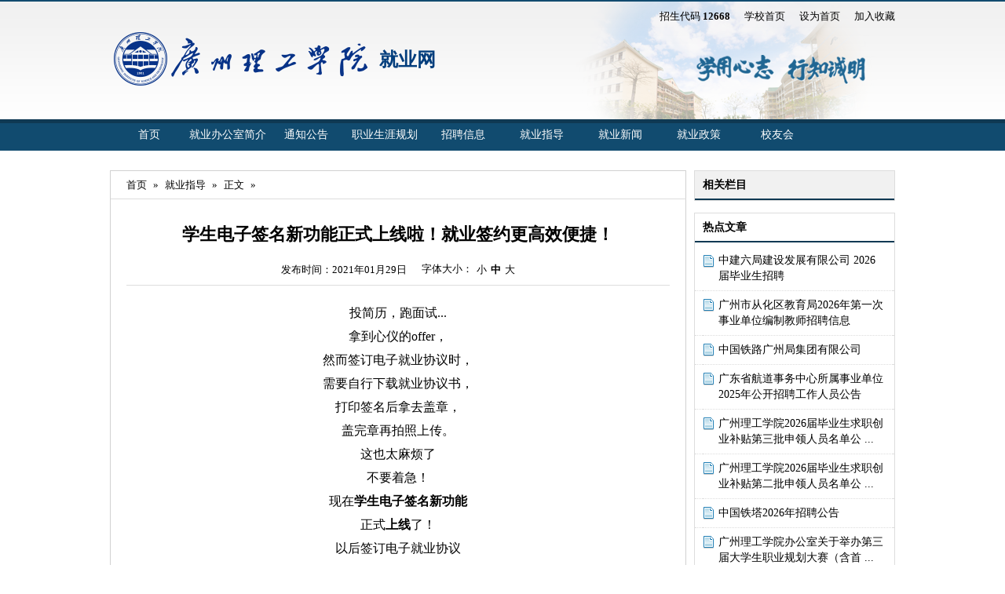

--- FILE ---
content_type: text/html
request_url: https://jyb.gzist.edu.cn/info/2023/2430.htm
body_size: 9065
content:
<!DOCTYPE html PUBLIC "-//W3C//DTD XHTML 1.0 Transitional//EN" "http://www.w3.org/TR/xhtml1/DTD/xhtml1-transitional.dtd">
<HTML><HEAD><TITLE>学生电子签名新功能正式上线啦！就业签约更高效便捷！-就业网</TITLE><META Name="keywords" Content="就业网,就业指导,学生,电子,签名,新功能,功能,正式,上线,就业,签约,更高,高效,便捷" />
<META Name="description" Content="投简历，跑面试...拿到心仪的offer，然而签订电子就业协议时，需要自行下载就业协议书，打印签名后拿去盖章，盖完章再拍照上传。这也太麻烦了不要着急！现在学生电子签名新功能正式上线了！以后签订电子就业协议使用电子签名可以省去下载打印手工签名以及扫描拍照等步骤喔     企业打印盖章一一扫描电子协议书图片发给学生上传！..." />





<META content="text/html; charset=UTF-8" http-equiv="Content-Type">
<meta name="renderer" content="webkit">
<META content="IE=9" http-equiv="X-UA-Compatible"><!-- 公用样式 --><LINK rel="stylesheet" type="text/css" href="../../css/base.css"><LINK rel="stylesheet" type="text/css" href="../../css/default.css"><!-- 风格样式 --><LINK rel="stylesheet" type="text/css" href="../../theme.css">
<style>
.logo {
    font-size: 35px;
    top: 5px;
    height: 85px;
    overflow: hidden;
    background: url(../../images/college_logo2.png) no-repeat 0 30px;
    padding-left: 308px;
    padding-top: 18px;
    position: absolute;
    width: 360px;
    font-weight: 600;
    color: #013d7c;}

.logo a, .logo a:hover {
    text-decoration: none;
    color: #013d7c;
    margin-top: 35px;
    margin-left: 35px;
    font-size: 24px;}


.logo span {
    font-size: 10px;
    margin-top: -3px;
    display: block;
    font-weight: normal;
    margin-left: 32px;}

</style>
<style>.v_news_content p span, strong {display: contents;}</style>
<script type="text/javascript" src="../../js/jquery.js"></script><script type="text/javascript" src="../../js/global.js" charset="UTF-8"></script>

<!--Announced by Visual SiteBuilder 9-->
<link rel="stylesheet" type="text/css" href="../../_sitegray/_sitegray_d.css" />
<script language="javascript" src="../../_sitegray/_sitegray.js"></script>
<!-- CustomerNO:77656262657232307c78475d52505742000100034055 -->
<link rel="stylesheet" type="text/css" href="../../page.vsb.css" />
<script type="text/javascript" src="/system/resource/js/vsbscreen.min.js" id="_vsbscreen" devices="pc|mobile|pad"></script>
<script type="text/javascript" src="/system/resource/js/counter.js"></script>
<script type="text/javascript">_jsq_(2023,'/page.jsp',2430,1257250864)</script>
</HEAD>
<BODY><!-- 全局头部 -->
<DIV id="ghead">
</DIV>
<DIV id="head" class="aw"><div class="right-logo">
<script language="javascript">
function dosuba53160a()
{
    try{
        var ua = navigator.userAgent.toLowerCase();
        if(ua.indexOf("msie 8")>-1)
        {
            window.external.AddToFavoritesBar(document.location.href,document.title,"");//IE8
        }else if(ua.toLowerCase().indexOf("rv:")>-1)
        {
            window.external.AddToFavoritesBar(document.location.href,document.title,"");//IE11+
        }else{
            if (document.all) 
            {
                window.external.addFavorite(document.location.href, document.title);
            }else if(window.sidebar)
            {
                window.sidebar.addPanel( document.title, document.location.href, "");//firefox
            }
            else
            {
                alert(hotKeysa53160a());
            }
        }

    }
    catch (e){alert("无法自动添加到收藏夹，请使用 Ctrl + d 手动添加");}
}
function hotKeysa53160a() 
{
    var ua = navigator.userAgent.toLowerCase(); 
    var str = "";    
    var isWebkit = (ua.indexOf('webkit') != - 1); 
    var isMac = (ua.indexOf('mac') != - 1);     
    if (ua.indexOf('konqueror') != - 1) 
    {  
        str = 'CTRL + B'; // Konqueror   
    } 
    else if (window.home || isWebkit || isMac) 
    {        
        str = (isMac ? 'Command/Cmd' : 'CTRL') + ' + D'; // Netscape, Safari, iCab, IE5/Mac   
    }
    return ((str) ? '无法自动添加到收藏夹，请使用' + str + '手动添加' : str);
}
function setHomepagea53160a()
{
    var url = document.location.href;
    if (document.all)
    {
        document.body.style.behavior='url(#default#homepage)';
        document.body.setHomePage(url);
    }
    else if (window.sidebar)
    {
        if(window.netscape)
        {
             try{
                  netscape.security.PrivilegeManager.enablePrivilege("UniversalXPConnect");
             }catch (e){
                   alert("该操作被浏览器拒绝，如果想启用该功能，请在地址栏内输入 about:config,然后将项 signed.applets.codebase_principal_support 值该为true");
             }
        }
    var prefs = Components.classes['@mozilla.org/preferences-service;1'].getService(Components. interfaces.nsIPrefBranch);
    prefs.setCharPref('browser.startup.homepage',url);
    }
    else
    {
        alert("浏览器不支持自动设为首页，请手动设置");
    }
}
</script>
<div class="in-right-logo">
<span>招生代码 <strong>12668</strong></span>            
<A href="http://www.gzist.edu.cn/" target="_blank">学校首页</A> 
<A href="javascript:setHomepagea53160a()">设为首页</A>
<A onclick="javascript:dosuba53160a();" href="#">加入收藏</A>
</div></div>
<!-- 网站logo图片地址请在本组件"内容配置-网站logo"处填写 -->
<!--<a href="../../index.htm" title="就业网"><img src="/system/_component/basecomponent/logo_preview.gif" width="1000" height="130"   border="0" alt="就业网" title="就业网" ></a>-->
<div class="logo"><a href="../../index.htm" title="就业网">就业网</a><span></span></div></DIV>
<DIV id="nav">
<UL id="menu" class="aw">    <li id="tid2018" class="pli"><a href="../../index.htm" title="首页">首页</a>
    </li>
    <li id="tid2019" class="pli"><a href="../../jybgsjj.htm" title="就业办公室简介">就业办公室简介</a>
    </li>
    <li id="tid2020" class="pli"><a href="../../tzgg.htm" title="通知公告">通知公告</a>
    </li>
    <li id="tid2021" class="pli"><a href="../../zysygh.htm" title="职业生涯规划">职业生涯规划</a>
    </li>
    <li id="tid2022" class="pli"><a href="../../zpxx.htm" title="招聘信息">招聘信息</a>
    </li>
    <li id="tid2023" class="pli"><a href="../../jyzd.htm" title="就业指导">就业指导</a>
    </li>
    <li id="tid2024" class="pli"><a href="../../jyxw.htm" title="就业新闻">就业新闻</a>
    </li>
    <li id="tid2025" class="pli"><a href="../../jyzc.htm" title="就业政策">就业政策</a>
    </li>
    <li id="tid2033" class="pli"><a href="../../xyh.htm" title="校友会">校友会</a>
    </li>
</UL></DIV>
<div id="contain" class="aw">
  
<script>$(function(){var navH=$("#right_contain").offset().top;$(window).scroll(function(){var scroH=$(this).scrollTop();if(scroH>=navH){$("#right_contain").css({"position":"fixed","top":0, "left": "50%","margin-left": "244px"});}else if(scroH<navH){$("#right_contain").css({"position":"static", "left": 0, "margin-left": 0});}})})</script>

<DIV id="right_contain" class="r-sidebar fr">
<DIV class="sidelist entry rel subject">
<DIV class="title">相关栏目</DIV>
<UL></UL></DIV>
<DIV class="sidelist entry rel hotline">
<DIV class="title">热点文章</DIV>
<script language="javascript" src="/system/resource/js/base64.js"></script>
<script language="javascript" src="/system/resource/js/jquery/jquery-latest.min.js"></script><script language="javascript" src="/system/resource/js/dynclicks.js"></script>
<div id="load_div_u4" class="winstyle52074" style="width: 100%;height: 100%;text-align: center;vertical-align: middle;"><img border="0" src="/system/resource/images/loading.gif"></div>
<table class="winstyle52074" width="100%" cellspacing="0" cellpadding="0" id="hotnews_content_table_u4" style="display: none;">
</table>
<script type="text/javascript">
function getHotNewsTitleu4()
{
    var mediaisshow = 'false';
    var _this = this;
    var loaddiv = jQuery("#load_div_u4");
    var contenttable = jQuery("#hotnews_content_table_u4");
    _this.t_body = jQuery("#hotnews_content_table_u4");
    _this.clickshow = false;
    _this.clickname = '点击';
    _this.clickstyle = 'clickstyle52074';
    _this.endimageposition = false;
    _this.isfollowtilte = false;
    //构造 参数
    var param =  {owner:'1257250864',treeid:'2023',viewid:'52074',mode:'10',
            locale:'zh_CN',
            pageUrl:'/info/2023/2430.htm',uniqueId:'u4',
            PAGENUM:_this.curpage,actionmethod:'getnewslist'}
     var ajaxurl  = "/system/resource/js/news/hotdynpullnews.jsp";        
     _this._getResult = function()
     {
        jQuery.post(ajaxurl,param,
            function(data){
                _this.dataloadComplete(data);
            },
            "json"
        );
      }
      _this.show = function()
      {
        loaddiv.css("display","none");
        contenttable.css("display","");
      }
      var newsidarray = new Array();
      var newsidspanarray = new Array();
     //数据加载
     _this.dataloadComplete = function(data)
     {
             if(data&&data.length>0)
            {
                 var  img = '';
                 var video = ''; 
                 var attach = ''; 
                 
                 var isshowimg = false;
                 var showimgalign =  '';
                 var isshowvideo = false;
                 var showvideoalign = 'left';
                 var isshowattach = false;
                 var showattachalign = 'left';
                 for(var i=0;i<data.length;i++)
                 {
                     var notice_val = data[i];
                     var wbishaveimg = notice_val.wbishaveimg;
                     var wbishavevideo = notice_val.wbishavevideo;
                     var wbhasattach = notice_val.wbhasattach;
                     var wbpicurl = notice_val.wbpicurl;
                     if(mediaisshow&&wbpicurl!=null&&wbpicurl!="")
                     {
                        var pic_tr = jQuery("<tr></tr>");
                        var pic_td = jQuery("<td colspan='5'></td>");
                        pic_td.html(notice_val.picdiv);
                        _this.t_body.append(pic_tr);
                     }
                     var notice_tr = jQuery("<tr></tr>");
                     //前导图
                     var leader_td = jQuery("<td align='center' valign='middle' width=10 nowrap ></td>");
                     var leaderspan =jQuery("<span ><img src='../../images/page.png' align='absmiddle' border='0'></span>");
                     leaderspan.addClass("");
                     leader_td.append(leaderspan);
                     notice_tr.append(leader_td);
                     var title_td = jQuery("<td valign='middle' align='left' ></td>");
                     title_td.addClass("");
                     
                     var columnstr = jQuery(notice_val.columnstr);
                     title_td.append(columnstr);
                     
                     if(isshowimg&&showimgalign=="left"&&(wbishaveimg==1))
                     {
                        var imgspan = jQuery("<span >"+img+"</span>");
                        title_td.append(imgspan);
                     }
                     if(isshowvideo&&showvideoalign=="left"&&(wbishavevideo==1))
                     {
                        var videospan = jQuery("<span >"+video+"</span>");
                        title_td.append(videospan);
                     }
                     if(isshowattach&&showattachalign=="left"&&(wbhasattach==1))
                     {
                        var attachspan = jQuery("<span >"+attach+"</span>");
                        title_td.append(attachspan);
                     }
                     
                     var link_a = jQuery("<a class='c52074' target=_blank  title='"+notice_val.showtitle+"'>"+notice_val.title+"</a>");
                     link_a.attr("href",notice_val.linkurl);
                     title_td.append(link_a);
                     if(false)
                     {
                        var endimgspan = jQuery("<span>"+notice_val.endimg+"</span>");
                        title_td.append(endimgspan);
                     }
                     
                     if(isshowimg&&showimgalign=="right"&&(wbishaveimg==1))
                     {
                        var imgspan = jQuery("<span >"+img+"</span>");
                        title_td.append(imgspan);
                     }
                     if(isshowvideo&&showvideoalign=="right"&&(wbishavevideo==1))
                     {
                        var videospan = jQuery("<span >"+video+"</span>");
                        title_td.append(videospan);
                     }
                     if(isshowattach&&showattachalign=="right"&&(wbhasattach==1))
                     {
                        var attachspan = jQuery("<span >"+attach+"</span>");
                        title_td.append(attachspan);
                     }
                     
                     if(_this.clickshow)
                     {
                        var clicktimespan = jQuery("<span></span>");
                        clicktimespan.html("("+_this.clickname+"&nbsp;<span id='_wzdjcs_"+notice_val.newsid+"' name='_wzdjcs_"+notice_val.newsid+"'></span>"+")");
                        clicktimespan.addClass(_this.clickstyle);
                        newsidarray.push(notice_val.newsid);
                        newsidspanarray.push("_wzdjcs_"+notice_val.newsid);
                        title_td.append(clicktimespan);
                     }
                     
                     if(false)
                     {
                         var time_span = jQuery("<span width='1%' ></span>")
                         
                         time_span.addClass("");
                         if(true)
                         {
                             var endimgspan = jQuery("<span>"+notice_val.endimg+"</span>");
                             time_span.append(endimgspan);
                         }  
                         title_td.append(time_span); 
                     }
                     notice_tr.append(title_td);
                     
                     
                     if(true)
                     {
                        var time_td = jQuery("<td valign='middle' align=right   width='1%' nowrap>");
                        time_td.addClass("");
                        
                        if(true)
                        {
                            var time_span = jQuery("<span width='1%' ></span>")
                            var endimgspan = jQuery("<span>"+notice_val.endimg+"</span>");
                            time_span.append(endimgspan);
                            time_td.append(time_span);
                        }
                        notice_tr.append(time_td);
                     }
                     
                     _this.t_body.append(notice_tr);
                     
                     var lineimg = '';
                     if(lineimg!=null&&lineimg!='')
                     {
                        var lineimgheight = 1;
                        var line_tr = jQuery("<tr><td colspan='4' height='" + lineimgheight + "' BACKGROUND='" + lineimg + "'></td></tr>")
                        _this.t_body.append(line_tr);
                     }
                 }
                 _showDynClickBatch(newsidspanarray,newsidarray,'wbnews','1257250864');
            }else
            {
                _this.t_body.append("<tr><td colspan=4 align=center style='color:#222222;font-size:12px;'>没有记录</td></tr>");
            }      
     }
}
jQuery(document).ready(function(){
    var showcontentu4 = new getHotNewsTitleu4();
    showcontentu4._getResult();
    showcontentu4.show();
});
</script></DIV></DIV>


<div id="center_contain" class="m-contain l-sm">
    <div class="ec">
      <div class="title"><a href="../../index.htm">首页</a><span>&raquo;</span>
<a href="../../jyzd.htm">就业指导</a><span>&raquo;</span>
<a href="">正文</a><span>&raquo;</span>
</div>
      <div class="arc"> 
        
<script language="javascript" src="../../_dwr/interface/NewsvoteDWR.js"></script><script language="javascript" src="../../_dwr/engine.js"></script><script language="javascript" src="/system/resource/js/news/newscontent.js"></script><LINK href="/system/resource/js/photoswipe/3.0.5.1/photoswipe.css" type="text/css" rel="stylesheet"><script language="javascript" src="/system/resource/js/photoswipe/3.0.5.1/klass.min.js"></script><script language="javascript" src="/system/resource/js/ajax.js"></script><!--<h3></h3>-->
        <h2>学生电子签名新功能正式上线啦！就业签约更高效便捷！</h2>
        <h3></h3>
        <div class="info"><span>发布时间：2021年01月29日</span>
        
        
        
                
      
 
 
 <span>字体大小：<em id="s">小</em><em id="m">中</em><em id="b">大</em></span></div>
        <div class="b">

<div class="v_news_content">
<style _ue_org_tagname="style" style="display: none">

@font-face{
font-family:"Times New Roman";}

@font-face{
font-family:"宋体";}

@font-face{
font-family:"Wingdings";}

@font-face{
font-family:"Calibri";}

p.MsoNormal{
mso-style-name:正文;
mso-style-parent:"";
margin:0pt;
margin-bottom:.0001pt;
mso-pagination:none;
text-align:justify;
text-justify:inter-ideograph;
font-family:Calibri;
mso-fareast-font-family:宋体;
mso-bidi-font-family:'Times New Roman';
font-size:10.5000pt;
mso-font-kerning:1.0000pt;}

span.10{
font-family:'Times New Roman';}

span.15{
font-family:'Times New Roman';
font-weight:bold;}

p.p{
mso-style-name:"普通\(网站\)";
margin-top:5.0000pt;
margin-right:0.0000pt;
margin-bottom:5.0000pt;
margin-left:0.0000pt;
mso-margin-top-alt:auto;
mso-margin-bottom-alt:auto;
mso-pagination:none;
text-align:left;
font-family:Calibri;
mso-fareast-font-family:宋体;
mso-bidi-font-family:'Times New Roman';
font-size:12.0000pt;}

span.msoIns{
mso-style-type:export-only;
mso-style-name:"";
text-decoration:underline;
text-underline:single;
color:blue;}

span.msoDel{
mso-style-type:export-only;
mso-style-name:"";
text-decoration:line-through;
color:red;}

table.MsoNormalTable{
mso-style-name:普通表格;
mso-style-parent:"";
mso-style-noshow:yes;
mso-tstyle-rowband-size:0;
mso-tstyle-colband-size:0;
mso-padding-alt:0.0000pt 5.4000pt 0.0000pt 5.4000pt;
mso-para-margin:0pt;
mso-para-margin-bottom:.0001pt;
mso-pagination:widow-orphan;
font-family:'Times New Roman';
font-size:10.0000pt;
mso-ansi-language:#0400;
mso-fareast-language:#0400;
mso-bidi-language:#0400;}
@page{mso-page-border-surround-header:no;
	mso-page-border-surround-footer:no;}@page Section0{
margin-top:72.0000pt;
margin-bottom:72.0000pt;
margin-left:90.0000pt;
margin-right:90.0000pt;
size:595.3000pt 841.9000pt;
vsb_tmp:15.6000pt;}
div.Section0{page:Section0;}

</style>
<div class="Section0" style="vsb_tmp: 21px">
 <p class="MsoNormal" style="text-align: left;mso-pagination: widow-orphan"><span style="font-family: calibri;font-size: 14px;mso-spacerun: 'yes';mso-fareast-font-family: 宋体;mso-bidi-font-family: 'times new roman';mso-font-kerning: 1px">
   <!--?xml:namespace prefix="o" /-->
   <o:p></o:p></span></p>
 <p class="p" style="margin: 0px;padding: 0px;text-align: center;mso-pagination: widow-orphan"><span style="font-family: calibri;font-size: 16px;mso-spacerun: 'yes';mso-fareast-font-family: 宋体;mso-bidi-font-family: 'times new roman';mso-font-kerning: 0px"><span style="font-family: 宋体">投简历，跑面试</span>...</span><span style="font-family: calibri;font-size: 16px;mso-spacerun: 'yes';mso-fareast-font-family: 宋体;mso-bidi-font-family: 'times new roman';mso-font-kerning: 0px">
   <o:p></o:p></span></p>
 <p class="p" style="margin: 0px;padding: 0px;text-align: center;mso-pagination: widow-orphan"><span style="font-family: calibri;font-size: 16px;mso-spacerun: 'yes';mso-fareast-font-family: 宋体;mso-bidi-font-family: 'times new roman';mso-font-kerning: 0px"><span style="font-family: 宋体">拿到心仪的</span>offer<span style="font-family: 宋体">，</span></span><span style="font-family: calibri;font-size: 16px;mso-spacerun: 'yes';mso-fareast-font-family: 宋体;mso-bidi-font-family: 'times new roman';mso-font-kerning: 0px">
   <o:p></o:p></span></p>
 <p class="p" style="margin: 0px;padding: 0px;text-align: center;mso-pagination: widow-orphan"><span style="font-family: 宋体;font-size: 16px;mso-spacerun: 'yes';mso-fareast-font-family: 宋体;mso-bidi-font-family: 'times new roman';mso-font-kerning: 0px">然而签订电子就业协议时，</span><span style="font-family: calibri;font-size: 16px;mso-spacerun: 'yes';mso-fareast-font-family: 宋体;mso-bidi-font-family: 'times new roman';mso-font-kerning: 0px">
   <o:p></o:p></span></p>
 <p class="p" style="margin: 0px;padding: 0px;text-align: center;mso-pagination: widow-orphan"><span style="font-family: 宋体;font-size: 16px;mso-spacerun: 'yes';mso-fareast-font-family: 宋体;mso-bidi-font-family: 'times new roman';mso-font-kerning: 0px">需要自行下载就业协议书，</span><span style="font-family: calibri;font-size: 16px;mso-spacerun: 'yes';mso-fareast-font-family: 宋体;mso-bidi-font-family: 'times new roman';mso-font-kerning: 0px">
   <o:p></o:p></span></p>
 <p class="p" style="margin: 0px;padding: 0px;text-align: center;mso-pagination: widow-orphan"><span style="font-family: 宋体;font-size: 16px;mso-spacerun: 'yes';mso-fareast-font-family: 宋体;mso-bidi-font-family: 'times new roman';mso-font-kerning: 0px">打印签名后拿去盖章，</span><span style="font-family: calibri;font-size: 16px;mso-spacerun: 'yes';mso-fareast-font-family: 宋体;mso-bidi-font-family: 'times new roman';mso-font-kerning: 0px">
   <o:p></o:p></span></p>
 <p class="p" style="margin: 0px;padding: 0px;text-align: center;mso-pagination: widow-orphan"><span style="font-family: 宋体;font-size: 16px;mso-spacerun: 'yes';mso-fareast-font-family: 宋体;mso-bidi-font-family: 'times new roman';mso-font-kerning: 0px">盖完章再拍照上传。</span><span style="font-family: calibri;font-size: 16px;mso-spacerun: 'yes';mso-fareast-font-family: 宋体;mso-bidi-font-family: 'times new roman';mso-font-kerning: 0px">
   <o:p></o:p></span></p>
 <p class="p" style="margin: 0px;padding: 0px;text-align: center;mso-pagination: widow-orphan"><span style="font-family: 宋体;font-size: 16px;mso-spacerun: 'yes';mso-fareast-font-family: 宋体;mso-bidi-font-family: 'times new roman';mso-font-kerning: 0px">这也太麻烦了</span><span style="font-family: calibri;font-size: 16px;mso-spacerun: 'yes';mso-fareast-font-family: 宋体;mso-bidi-font-family: 'times new roman';mso-font-kerning: 0px">
   <o:p></o:p></span></p>
 <p class="p" style="margin: 0px;padding: 0px;text-align: center;mso-pagination: widow-orphan"><span style="font-family: 宋体;font-size: 16px;mso-spacerun: 'yes';mso-fareast-font-family: 宋体;mso-bidi-font-family: 'times new roman';mso-font-kerning: 0px">不要着急！</span><span style="font-family: calibri;font-size: 16px;mso-spacerun: 'yes';mso-fareast-font-family: 宋体;mso-bidi-font-family: 'times new roman';mso-font-kerning: 0px">
   <o:p></o:p></span></p>
 <p class="p" style="margin: 0px;padding: 0px;text-align: center;mso-pagination: widow-orphan"><span style="font-family: 宋体;font-size: 16px;mso-spacerun: 'yes';mso-fareast-font-family: 宋体;mso-bidi-font-family: 'times new roman';mso-font-kerning: 0px">现在</span><strong><span class="15" style="font-family: 宋体;font-weight: bold;mso-spacerun: 'yes'">学生电子签名新功能</span></strong><span style="font-family: calibri;font-size: 16px;mso-spacerun: 'yes';mso-fareast-font-family: 宋体;mso-bidi-font-family: 'times new roman';mso-font-kerning: 0px">
   <o:p></o:p></span></p>
 <p class="p" style="margin: 0px;padding: 0px;text-align: center;mso-pagination: widow-orphan"><span style="font-family: 宋体;font-size: 16px;mso-spacerun: 'yes';mso-fareast-font-family: 宋体;mso-bidi-font-family: 'times new roman';mso-font-kerning: 0px">正式</span><strong><span class="15" style="font-family: 宋体;font-weight: bold;mso-spacerun: 'yes'">上线</span></strong><span style="font-family: 宋体;font-size: 16px;mso-spacerun: 'yes';mso-fareast-font-family: 宋体;mso-bidi-font-family: 'times new roman';mso-font-kerning: 0px">了！</span><span style="font-family: calibri;font-size: 16px;mso-spacerun: 'yes';mso-fareast-font-family: 宋体;mso-bidi-font-family: 'times new roman';mso-font-kerning: 0px">
   <o:p></o:p></span></p>
 <p class="p" style="margin: 0px;padding: 0px;text-align: center;mso-pagination: widow-orphan"><span style="font-family: 宋体;font-size: 16px;mso-spacerun: 'yes';mso-fareast-font-family: 宋体;mso-bidi-font-family: 'times new roman';mso-font-kerning: 0px">以后签订电子就业协议</span><span style="font-family: calibri;font-size: 16px;mso-spacerun: 'yes';mso-fareast-font-family: 宋体;mso-bidi-font-family: 'times new roman';mso-font-kerning: 0px">
   <o:p></o:p></span></p>
 <p class="p" style="margin: 0px;padding: 0px;text-align: center;mso-pagination: widow-orphan"><span style="font-family: 宋体;font-size: 16px;mso-spacerun: 'yes';mso-fareast-font-family: 宋体;mso-bidi-font-family: 'times new roman';mso-font-kerning: 0px">使用电子签名</span><span style="font-family: calibri;font-size: 16px;mso-spacerun: 'yes';mso-fareast-font-family: 宋体;mso-bidi-font-family: 'times new roman';mso-font-kerning: 0px">
   <o:p></o:p></span></p>
 <p class="p" style="margin: 0px;padding: 0px;text-align: center;mso-pagination: widow-orphan"><span style="font-family: 宋体;font-size: 16px;mso-spacerun: 'yes';mso-fareast-font-family: 宋体;mso-bidi-font-family: 'times new roman';mso-font-kerning: 0px">可以省去下载打印手工签名</span><span style="font-family: calibri;font-size: 16px;mso-spacerun: 'yes';mso-fareast-font-family: 宋体;mso-bidi-font-family: 'times new roman';mso-font-kerning: 0px">
   <o:p></o:p></span></p>
 <p class="p" style="margin: 0px;padding: 0px;text-align: center;mso-pagination: widow-orphan"><span style="font-family: 宋体;font-size: 16px;mso-spacerun: 'yes';mso-fareast-font-family: 宋体;mso-bidi-font-family: 'times new roman';mso-font-kerning: 0px">以及扫描拍照等步骤喔</span><span style="font-family: calibri;font-size: 16px;mso-spacerun: 'yes';mso-fareast-font-family: 宋体;mso-bidi-font-family: 'times new roman';mso-font-kerning: 0px">
   <o:p></o:p></span></p>
 <p class="p" style="margin: 0px;padding: 0px;text-align: center;mso-pagination: widow-orphan"><span style="font-family: calibri;font-size: 16px;mso-spacerun: 'yes';mso-fareast-font-family: 宋体;mso-bidi-font-family: 'times new roman';mso-font-kerning: 0px">
   <o:p></o:p></span></p>
 <p class="p" style="margin: 0px;padding: 0px;text-align: center;mso-pagination: widow-orphan"><span style="font-family: calibri;font-size: 16px;mso-spacerun: 'yes';mso-fareast-font-family: 宋体;mso-bidi-font-family: 'times new roman';mso-font-kerning: 0px">
   <o:p></o:p></span></p>
 <p class="p" style="margin: 0px;padding: 0px;text-align: center;mso-pagination: widow-orphan"><span style="font-family: calibri;font-size: 16px;mso-spacerun: 'yes';mso-fareast-font-family: 宋体;mso-bidi-font-family: 'times new roman';mso-font-kerning: 0px">
   <o:p></o:p></span></p>
 <p class="p" style="margin: 0px;padding: 0px;text-align: center;mso-pagination: widow-orphan">
  <img width="520" height="663" src="/__local/4/7E/A1/DF48EDE7565F1BD8515B975AA47_C24A4337_15168D.png" vsbhref="vurl" orisrc="/__local/4/7E/A1/DF48EDE7565F1BD8515B975AA47_C24A4337_15168D.png" vurl="/_vsl/47EA1DF48EDE7565F1BD8515B975AA47/C24A4337/15168D" vheight="663" vwidth="520" class="img_vsb_content"><span style="font-family: 宋体;font-size: 16px;mso-spacerun: 'yes';mso-bidi-font-family: 'times new roman';mso-font-kerning: 0px;mso-ascii-font-family: calibri;mso-hansi-font-family: calibri">
   <o:p></o:p></span></p>
 <p class="MsoNormal" style="text-align: left;mso-pagination: widow-orphan">
  <img width="40" height="40" src="/__local/7/BD/2D/79EA7CB5B92C31501258CD2C38F_45E8CFC0_1991.png" vsbhref="vurl" orisrc="/__local/7/BD/2D/79EA7CB5B92C31501258CD2C38F_45E8CFC0_1991.png" vurl="/_vsl/7BD2D79EA7CB5B92C31501258CD2C38F/45E8CFC0/1991" vheight="40" vwidth="40" class="img_vsb_content"><span style="font-family: calibri;font-size: 14px;mso-spacerun: 'yes';mso-fareast-font-family: 宋体;mso-bidi-font-family: 'times new roman';mso-font-kerning: 1px">
   <o:p></o:p></span></p>
 <p class="p" style="margin: 0px;padding: 0px;text-align: center;mso-pagination: widow-orphan"><strong><span class="15" style="color: rgb(166, 91, 203);font-family: 宋体;font-size: 10px;font-weight: bold;mso-spacerun: 'yes'">企业打印盖章</span></strong><span style="font-family: calibri;font-size: 16px;mso-spacerun: 'yes';mso-fareast-font-family: 宋体;mso-bidi-font-family: 'times new roman';mso-font-kerning: 0px">
   <o:p></o:p></span></p>
 <p class="p" style="margin: 0px;padding: 0px;text-align: center;mso-pagination: widow-orphan"><strong><span class="15" style="color: rgb(166, 91, 203);font-family: 宋体;font-size: 10px;font-weight: bold;mso-spacerun: 'yes'">一一扫描电子协议书图片</span></strong><strong><span class="15" style="color: rgb(166, 91, 203);letter-spacing: 0px;font-family: 宋体;font-size: 10px;font-weight: bold;mso-spacerun: 'yes'">发给学生上传！</span></strong><span style="font-family: calibri;font-size: 16px;mso-spacerun: 'yes';mso-fareast-font-family: 宋体;mso-bidi-font-family: 'times new roman';mso-font-kerning: 0px">
   <o:p></o:p></span></p>
 <p class="p" style="margin: 0px;padding: 0px;text-align: center;mso-pagination: widow-orphan"><span style="font-family: 宋体;font-size: 16px;mso-spacerun: 'yes';mso-fareast-font-family: 宋体;mso-bidi-font-family: 'times new roman';mso-font-kerning: 0px">学生不跑腿</span><span style="font-family: calibri;font-size: 16px;mso-spacerun: 'yes';mso-fareast-font-family: 宋体;mso-bidi-font-family: 'times new roman';mso-font-kerning: 0px">
   <o:p></o:p></span></p>
 <p class="p" style="margin: 0px;padding: 0px;text-align: center;mso-pagination: widow-orphan"><span style="font-family: 宋体;font-size: 16px;mso-spacerun: 'yes';mso-fareast-font-family: 宋体;mso-bidi-font-family: 'times new roman';mso-font-kerning: 0px">让就业签约变得更高效便捷</span><span style="font-family: calibri;font-size: 16px;mso-spacerun: 'yes';mso-fareast-font-family: 宋体;mso-bidi-font-family: 'times new roman';mso-font-kerning: 0px">
   <o:p></o:p></span></p>
 <p class="p" style="margin: 0px;padding: 0px;text-align: center;mso-pagination: widow-orphan"><span style="font-family: 宋体;font-size: 16px;mso-spacerun: 'yes';mso-bidi-font-family: 'times new roman';mso-font-kerning: 0px;mso-ascii-font-family: calibri;mso-hansi-font-family: calibri">
   <o:p></o:p></span></p>
 <p class="p" style="margin: 0px;padding: 0px;mso-pagination: widow-orphan"><span style="font-family: calibri;font-size: 16px;mso-spacerun: 'yes';mso-fareast-font-family: 宋体;mso-bidi-font-family: 'times new roman';mso-font-kerning: 0px">
   <o:p></o:p></span></p>
 <p class="p" style="margin: 0px;padding: 0px;text-align: center;mso-pagination: widow-orphan"><strong><span class="15" style="font-family: 宋体;font-weight: bold;mso-spacerun: 'yes'">具体操作步骤如下</span></strong><span style="font-family: calibri;font-size: 16px;mso-spacerun: 'yes';mso-fareast-font-family: 宋体;mso-bidi-font-family: 'times new roman';mso-font-kerning: 0px">
   <o:p></o:p></span></p>
 <p class="p" style="margin: 0px;padding: 0px;text-align: center;mso-pagination: widow-orphan"><span style="font-family: calibri;font-size: 9px;mso-spacerun: 'yes';mso-fareast-font-family: 宋体;mso-bidi-font-family: 'times new roman';mso-font-kerning: 0px"><span style="font-family: 宋体">（</span>ps<span style="font-family: 宋体">：填写需要谨慎喔，提交后不可修改）</span></span><span style="font-family: calibri;font-size: 16px;mso-spacerun: 'yes';mso-fareast-font-family: 宋体;mso-bidi-font-family: 'times new roman';mso-font-kerning: 0px">
   <o:p></o:p></span></p>
 <p class="p" style="margin: 0px;padding: 0px;mso-pagination: widow-orphan"><span style="font-family: calibri;font-size: 16px;mso-spacerun: 'yes';mso-fareast-font-family: 宋体;mso-bidi-font-family: 'times new roman';mso-font-kerning: 0px">
   <o:p></o:p></span></p>
 <p class="p" style="margin: 0px;padding: 0px;mso-pagination: widow-orphan"><strong><span class="15" style="font-family: 'times new roman';font-weight: bold;mso-spacerun: 'yes'"></span></strong><span style="font-family: calibri;font-size: 16px;mso-spacerun: 'yes';mso-fareast-font-family: 宋体;mso-bidi-font-family: 'times new roman';mso-font-kerning: 0px">
   <o:p>
    <strong><font face="Times New Roman"></font></strong>
   </o:p></span> </p>
 <p class="p" style="margin: 0px;padding: 0px;mso-pagination: widow-orphan"><strong><span class="15" style="font-family: 宋体;font-weight: bold;mso-spacerun: 'yes'">第一步</span></strong><span style="font-family: calibri;font-size: 16px;mso-spacerun: 'yes';mso-fareast-font-family: 宋体;mso-bidi-font-family: 'times new roman';mso-font-kerning: 0px">
   <o:p></o:p></span></p>
 <p class="p" style="margin: 0px;padding: 0px;text-indent: 28px;mso-pagination: widow-orphan"><span style="font-family: calibri;font-size: 16px;mso-spacerun: 'yes';mso-fareast-font-family: 宋体;mso-bidi-font-family: 'times new roman';mso-font-kerning: 0px"><span style="font-family: 宋体">关注</span>“<span style="font-family: 宋体">广东大学生就业创业</span><span style="font-family: calibri">”</span><span style="font-family: 宋体">，点击左下角</span><span style="font-family: calibri">“</span><span style="font-family: 宋体">办事大厅</span><span style="font-family: calibri">”</span><span style="font-family: 宋体">。</span></span><span style="font-family: calibri;font-size: 16px;mso-spacerun: 'yes';mso-fareast-font-family: 宋体;mso-bidi-font-family: 'times new roman';mso-font-kerning: 0px">
   <o:p></o:p></span></p>
 <p class="p" style="margin: 0px;padding: 0px;text-align: center;mso-pagination: widow-orphan">
  <img width="314" height="662" src="/__local/B/04/87/6957EF00439D15EAEE2C23C8D26_32DA653C_CB828.png" vsbhref="vurl" orisrc="/__local/B/04/87/6957EF00439D15EAEE2C23C8D26_32DA653C_CB828.png" vurl="/_vsl/B04876957EF00439D15EAEE2C23C8D26/32DA653C/CB828" vheight="662" vwidth="314" class="img_vsb_content"><span style="font-family: calibri;font-size: 16px;mso-spacerun: 'yes';mso-fareast-font-family: 宋体;mso-bidi-font-family: 'times new roman';mso-font-kerning: 0px">
   <o:p></o:p></span></p>
 <p class="p" style="margin: 0px;padding: 0px;mso-pagination: widow-orphan"><strong><span class="15" style="font-family: 'times new roman';font-weight: bold;mso-spacerun: 'yes'">
    <o:p></o:p></span></strong></p>
 <p class="p" style="margin: 0px;padding: 0px;mso-pagination: widow-orphan"><strong><span class="15" style="font-family: 'times new roman';font-weight: bold;mso-spacerun: 'yes'">
    <o:p></o:p></span></strong></p>
 <p class="p" style="margin: 0px;padding: 0px;mso-pagination: widow-orphan"><strong><span class="15" style="font-family: 'times new roman';font-weight: bold;mso-spacerun: 'yes'">
    <o:p></o:p></span></strong></p>
 <p class="p" style="margin: 0px;padding: 0px;mso-pagination: widow-orphan"><strong><span class="15" style="font-family: 'times new roman';font-weight: bold;mso-spacerun: 'yes'">
    <o:p></o:p></span></strong></p>
 <p class="p" style="margin: 0px;padding: 0px;mso-pagination: widow-orphan"><strong><span class="15" style="font-family: 'times new roman';font-weight: bold;mso-spacerun: 'yes'"></span></strong><span style="font-family: calibri;font-size: 16px;mso-spacerun: 'yes';mso-fareast-font-family: 宋体;mso-bidi-font-family: 'times new roman';mso-font-kerning: 0px">
   <o:p>
    <strong><font face="Times New Roman"></font></strong>
   </o:p></span> </p>
 <p class="p" style="margin: 0px;padding: 0px;mso-pagination: widow-orphan"><strong><span class="15" style="font-family: 宋体;font-weight: bold;mso-spacerun: 'yes'">第二步</span></strong><span style="font-family: calibri;font-size: 16px;mso-spacerun: 'yes';mso-fareast-font-family: 宋体;mso-bidi-font-family: 'times new roman';mso-font-kerning: 0px">
   <o:p></o:p></span></p>
 <p class="p" style="margin: 0px;padding: 0px;text-indent: 28px;mso-pagination: widow-orphan"><span style="font-family: 宋体;font-size: 16px;mso-spacerun: 'yes';mso-fareast-font-family: 宋体;mso-bidi-font-family: 'times new roman';mso-font-kerning: 0px">如果尚未绑定学籍（省内）或者绑定身份（省外）的同学，可以先行绑定身份信息，港澳台的同学也可以进行身份信息填报。</span><span style="font-family: calibri;font-size: 16px;mso-spacerun: 'yes';mso-fareast-font-family: 宋体;mso-bidi-font-family: 'times new roman';mso-font-kerning: 0px">
   <o:p></o:p></span></p>
 <p class="MsoNormal" style="text-align: center;mso-pagination: widow-orphan">
  <img width="382" height="687" src="/__local/3/36/A3/25CBC507E2D5EEADF9E3541E096_F77170A4_100E3B.png" vsbhref="vurl" orisrc="/__local/3/36/A3/25CBC507E2D5EEADF9E3541E096_F77170A4_100E3B.png" vurl="/_vsl/336A325CBC507E2D5EEADF9E3541E096/F77170A4/100E3B" vheight="687" vwidth="382" class="img_vsb_content"><span style="font-family: 宋体;font-size: 14px;mso-spacerun: 'yes';mso-bidi-font-family: 'times new roman';mso-font-kerning: 1px;mso-ascii-font-family: calibri;mso-hansi-font-family: calibri">
   <o:p></o:p></span></p>
 <p class="MsoNormal" style="text-align: center;mso-pagination: widow-orphan">
  <img width="354" height="641" src="/__local/B/E8/FF/08BE47D4420B887F80DB163C374_49C457B9_DE221.png" vsbhref="vurl" orisrc="/__local/B/E8/FF/08BE47D4420B887F80DB163C374_49C457B9_DE221.png" vurl="/_vsl/BE8FF08BE47D4420B887F80DB163C374/49C457B9/DE221" vheight="641" vwidth="354" class="img_vsb_content"><span style="font-family: calibri;font-size: 14px;mso-spacerun: 'yes';mso-fareast-font-family: 宋体;mso-bidi-font-family: 'times new roman';mso-font-kerning: 1px">
   <o:p></o:p></span></p>
 <p class="p" style="margin: 0px;padding: 0px;mso-pagination: widow-orphan"><span style="font-family: calibri;font-size: 16px;mso-spacerun: 'yes';mso-fareast-font-family: 宋体;mso-bidi-font-family: 'times new roman';mso-font-kerning: 0px">
   <o:p></o:p></span></p>
 <p class="p" style="margin: 0px;padding: 0px;mso-pagination: widow-orphan"><strong><span class="15" style="font-family: 'times new roman';font-weight: bold;mso-spacerun: 'yes'">
    <o:p></o:p></span></strong></p>
 <p class="p" style="margin: 0px;padding: 0px;mso-pagination: widow-orphan"><strong><span class="15" style="font-family: 'times new roman';font-weight: bold;mso-spacerun: 'yes'"></span></strong><span style="font-family: calibri;font-size: 16px;mso-spacerun: 'yes';mso-fareast-font-family: 宋体;mso-bidi-font-family: 'times new roman';mso-font-kerning: 0px">
   <o:p>
    <strong><font face="Times New Roman"></font></strong>
   </o:p></span> </p>
 <p class="p" style="margin: 0px;padding: 0px;mso-pagination: widow-orphan"><strong><span class="15" style="font-family: 宋体;font-weight: bold;mso-spacerun: 'yes'">第三步</span></strong><span style="font-family: calibri;font-size: 16px;mso-spacerun: 'yes';mso-fareast-font-family: 宋体;mso-bidi-font-family: 'times new roman';mso-font-kerning: 0px">
   <o:p></o:p></span></p>
 <p class="p" style="margin: 0px;padding: 0px;text-indent: 28px;mso-pagination: widow-orphan"><span style="font-family: calibri;font-size: 16px;mso-spacerun: 'yes';mso-fareast-font-family: 宋体;mso-bidi-font-family: 'times new roman';mso-font-kerning: 0px"><span style="font-family: 宋体">如果还没绑定学籍，请先完成学籍绑定，具体操作请参看：《</span>@<span style="font-family: 宋体">高校毕业生，快来绑定你的学籍、创建你的电子简历！》；如果已经完成绑定学籍的同学可以忽略这个步骤。</span></span><span style="font-family: calibri;font-size: 16px;mso-spacerun: 'yes';mso-fareast-font-family: 宋体;mso-bidi-font-family: 'times new roman';mso-font-kerning: 0px">
   <o:p></o:p></span></p>
 <p class="MsoNormal" style="text-align: center;mso-pagination: widow-orphan">
  <img width="40" height="40" src="/__local/7/BD/2D/79EA7CB5B92C31501258CD2C38F_45E8CFC0_1991.png" vsbhref="vurl" orisrc="/__local/7/BD/2D/79EA7CB5B92C31501258CD2C38F_45E8CFC0_1991.png" vurl="/_vsl/7BD2D79EA7CB5B92C31501258CD2C38F/45E8CFC0/1991" vheight="40" vwidth="40" class="img_vsb_content">
  <img width="428" height="789" src="/__local/0/D9/E9/1C2412F2CFAFEECC058473FF7BB_560F20FB_14A877.png" vsbhref="vurl" orisrc="/__local/0/D9/E9/1C2412F2CFAFEECC058473FF7BB_560F20FB_14A877.png" vurl="/_vsl/0D9E91C2412F2CFAFEECC058473FF7BB/560F20FB/14A877" vheight="789" vwidth="428" class="img_vsb_content"><span style="font-family: calibri;font-size: 14px;mso-spacerun: 'yes';mso-fareast-font-family: 宋体;mso-bidi-font-family: 'times new roman';mso-font-kerning: 1px">
   <o:p></o:p></span></p>
 <p class="p" style="margin: 0px;padding: 0px;mso-pagination: widow-orphan"><span style="font-family: calibri;font-size: 16px;mso-spacerun: 'yes';mso-fareast-font-family: 宋体;mso-bidi-font-family: 'times new roman';mso-font-kerning: 0px">
   <o:p></o:p></span></p>
 <p class="p" style="margin: 0px;padding: 0px;mso-pagination: widow-orphan"><span style="font-family: calibri;font-size: 16px;mso-spacerun: 'yes';mso-fareast-font-family: 宋体;mso-bidi-font-family: 'times new roman';mso-font-kerning: 0px">
   <o:p></o:p></span></p>
 <p class="p" style="margin: 0px;padding: 0px;mso-pagination: widow-orphan"><span style="font-family: calibri;font-size: 16px;mso-spacerun: 'yes';mso-fareast-font-family: 宋体;mso-bidi-font-family: 'times new roman';mso-font-kerning: 0px">
   <o:p></o:p></span></p>
 <p class="p" style="margin: 0px;padding: 0px;mso-pagination: widow-orphan"><span style="font-family: calibri;font-size: 16px;mso-spacerun: 'yes';mso-fareast-font-family: 宋体;mso-bidi-font-family: 'times new roman';mso-font-kerning: 0px">
   <o:p></o:p></span></p>
 <p class="p" style="margin: 0px;padding: 0px;mso-pagination: widow-orphan"><span style="font-family: calibri;font-size: 16px;mso-spacerun: 'yes';mso-fareast-font-family: 宋体;mso-bidi-font-family: 'times new roman';mso-font-kerning: 0px">
   <o:p></o:p></span></p>
 <p class="p" style="margin: 0px;padding: 0px;mso-pagination: widow-orphan"><span style="font-family: calibri;font-size: 16px;mso-spacerun: 'yes';mso-fareast-font-family: 宋体;mso-bidi-font-family: 'times new roman';mso-font-kerning: 0px">
   <o:p></o:p></span></p>
 <p class="p" style="margin: 0px;padding: 0px;mso-pagination: widow-orphan"><span style="font-family: calibri;font-size: 16px;mso-spacerun: 'yes';mso-fareast-font-family: 宋体;mso-bidi-font-family: 'times new roman';mso-font-kerning: 0px">
   <o:p></o:p></span></p>
 <p class="p" style="margin: 0px;padding: 0px;mso-pagination: widow-orphan"><span style="font-family: calibri;font-size: 16px;mso-spacerun: 'yes';mso-fareast-font-family: 宋体;mso-bidi-font-family: 'times new roman';mso-font-kerning: 0px">
   <o:p></o:p></span></p>
 <p class="p" style="margin: 0px;padding: 0px;mso-pagination: widow-orphan"><strong><span class="15" style="font-family: 'times new roman';font-weight: bold;mso-spacerun: 'yes'"></span></strong><span style="font-family: calibri;font-size: 16px;mso-spacerun: 'yes';mso-fareast-font-family: 宋体;mso-bidi-font-family: 'times new roman';mso-font-kerning: 0px">
   <o:p>
    <strong><font face="Times New Roman"></font></strong>
   </o:p></span> </p>
 <p class="p" style="margin: 0px;padding: 0px;mso-pagination: widow-orphan"><strong><span class="15" style="font-family: 宋体;font-weight: bold;mso-spacerun: 'yes'">第四步</span></strong><span style="font-family: calibri;font-size: 16px;mso-spacerun: 'yes';mso-fareast-font-family: 宋体;mso-bidi-font-family: 'times new roman';mso-font-kerning: 0px">
   <o:p></o:p></span></p>
 <p class="p" style="margin: 0px;padding: 0px;text-indent: 28px;mso-pagination: widow-orphan"><span style="font-family: 宋体;font-size: 16px;mso-spacerun: 'yes';mso-fareast-font-family: 宋体;mso-bidi-font-family: 'times new roman';mso-font-kerning: 0px">填写就业协议书内容，在小程序端进行就业协议书的内容填写提交。</span><span style="font-family: calibri;font-size: 16px;mso-spacerun: 'yes';mso-fareast-font-family: 宋体;mso-bidi-font-family: 'times new roman';mso-font-kerning: 0px">
   <o:p></o:p></span></p>
 <p class="MsoNormal" style="text-align: center;mso-pagination: widow-orphan"><span style="font-family: 宋体;font-size: 16px;mso-spacerun: 'yes';mso-font-kerning: 0px">
   <o:p></o:p></span></p>
 <p class="MsoNormal" style="text-align: center;mso-pagination: widow-orphan"><span style="font-family: 宋体;font-size: 16px;mso-spacerun: 'yes';mso-font-kerning: 0px">
   <o:p></o:p></span></p>
 <p class="MsoNormal" style="text-align: center;mso-pagination: widow-orphan">
  <img width="40" height="40" src="/__local/7/BD/2D/79EA7CB5B92C31501258CD2C38F_45E8CFC0_1991.png" vsbhref="vurl" orisrc="/__local/7/BD/2D/79EA7CB5B92C31501258CD2C38F_45E8CFC0_1991.png" vurl="/_vsl/7BD2D79EA7CB5B92C31501258CD2C38F/45E8CFC0/1991" vheight="40" vwidth="40" class="img_vsb_content">
  <img width="407" height="722" src="/__local/1/F1/C2/D6551799D6B99AF2862C5C9DD6B_7CE6C06D_11FA1B.png" vsbhref="vurl" orisrc="/__local/1/F1/C2/D6551799D6B99AF2862C5C9DD6B_7CE6C06D_11FA1B.png" vurl="/_vsl/1F1C2D6551799D6B99AF2862C5C9DD6B/7CE6C06D/11FA1B" vheight="722" vwidth="407" class="img_vsb_content"><span style="font-family: calibri;font-size: 14px;mso-spacerun: 'yes';mso-fareast-font-family: 宋体;mso-bidi-font-family: 'times new roman';mso-font-kerning: 1px">
   <o:p></o:p></span></p>
 <p class="p" style="margin: 0px;padding: 0px;mso-pagination: widow-orphan"><strong><span class="15" style="font-family: 'times new roman';font-weight: bold;mso-spacerun: 'yes'">
    <o:p></o:p></span></strong></p>
 <p class="p" style="margin: 0px;padding: 0px;mso-pagination: widow-orphan"><strong><span class="15" style="font-family: 'times new roman';font-weight: bold;mso-spacerun: 'yes'">
    <o:p></o:p></span></strong></p>
 <p class="p" style="margin: 0px;padding: 0px;mso-pagination: widow-orphan"><strong><span class="15" style="font-family: 'times new roman';font-weight: bold;mso-spacerun: 'yes'">
    <o:p></o:p></span></strong></p>
 <p class="p" style="margin: 0px;padding: 0px;mso-pagination: widow-orphan"><strong><span class="15" style="font-family: 'times new roman';font-weight: bold;mso-spacerun: 'yes'">
    <o:p></o:p></span></strong></p>
 <p class="p" style="margin: 0px;padding: 0px;mso-pagination: widow-orphan"><strong><span class="15" style="font-family: 'times new roman';font-weight: bold;mso-spacerun: 'yes'">
    <o:p></o:p></span></strong></p>
 <p class="p" style="margin: 0px;padding: 0px;mso-pagination: widow-orphan"><strong><span class="15" style="font-family: 'times new roman';font-weight: bold;mso-spacerun: 'yes'">
    <o:p></o:p></span></strong></p>
 <p class="p" style="margin: 0px;padding: 0px;mso-pagination: widow-orphan"><strong><span class="15" style="font-family: 'times new roman';font-weight: bold;mso-spacerun: 'yes'">
    <o:p></o:p></span></strong></p>
 <p class="p" style="margin: 0px;padding: 0px;mso-pagination: widow-orphan"><strong><span class="15" style="font-family: 'times new roman';font-weight: bold;mso-spacerun: 'yes'">
    <o:p></o:p></span></strong></p>
 <p class="p" style="margin: 0px;padding: 0px;mso-pagination: widow-orphan"><strong><span class="15" style="font-family: 'times new roman';font-weight: bold;mso-spacerun: 'yes'">
    <o:p></o:p></span></strong></p>
 <p class="p" style="margin: 0px;padding: 0px;mso-pagination: widow-orphan"><strong><span class="15" style="font-family: 'times new roman';font-weight: bold;mso-spacerun: 'yes'">
    <o:p></o:p></span></strong></p>
 <p class="p" style="margin: 0px;padding: 0px;mso-pagination: widow-orphan"><strong><span class="15" style="font-family: 'times new roman';font-weight: bold;mso-spacerun: 'yes'">
    <o:p></o:p></span></strong></p>
 <p class="p" style="margin: 0px;padding: 0px;mso-pagination: widow-orphan"><strong><span class="15" style="font-family: 'times new roman';font-weight: bold;mso-spacerun: 'yes'"></span></strong><span style="font-family: calibri;font-size: 16px;mso-spacerun: 'yes';mso-fareast-font-family: 宋体;mso-bidi-font-family: 'times new roman';mso-font-kerning: 0px">
   <o:p>
    <strong><font face="Times New Roman"></font></strong>
   </o:p></span> </p>
 <p class="p" style="margin: 0px;padding: 0px;mso-pagination: widow-orphan"><strong><span class="15" style="font-family: 宋体;font-weight: bold;mso-spacerun: 'yes'">第五步</span></strong><span style="font-family: calibri;font-size: 16px;mso-spacerun: 'yes';mso-fareast-font-family: 宋体;mso-bidi-font-family: 'times new roman';mso-font-kerning: 0px">
   <o:p></o:p></span></p>
 <p class="p" style="margin: 0px;padding: 0px;text-indent: 28px;mso-pagination: widow-orphan"><span style="font-family: 宋体;font-size: 16px;mso-spacerun: 'yes';mso-fareast-font-family: 宋体;mso-bidi-font-family: 'times new roman';mso-font-kerning: 0px">按步骤填写就业协议书内容，填写完成后，等待院校进行审核。</span><span style="font-family: calibri;font-size: 16px;mso-spacerun: 'yes';mso-fareast-font-family: 宋体;mso-bidi-font-family: 'times new roman';mso-font-kerning: 0px">
   <o:p></o:p></span></p>
 <p class="MsoNormal" style="text-align: center;mso-pagination: widow-orphan">
  <img width="426" height="810" src="/__local/8/F1/57/80CA90342465E58DE0057E62082_C0A0965C_151BD0.png" vsbhref="vurl" orisrc="/__local/8/F1/57/80CA90342465E58DE0057E62082_C0A0965C_151BD0.png" vurl="/_vsl/8F15780CA90342465E58DE0057E62082/C0A0965C/151BD0" vheight="810" vwidth="426" class="img_vsb_content"><span style="font-family: 宋体;font-size: 14px;mso-spacerun: 'yes';mso-bidi-font-family: 'times new roman';mso-font-kerning: 1px;mso-ascii-font-family: calibri;mso-hansi-font-family: calibri">
   <o:p></o:p></span></p>
 <p class="p" style="margin: 0px;padding: 0px;mso-pagination: widow-orphan"><span style="font-family: calibri;font-size: 16px;mso-spacerun: 'yes';mso-fareast-font-family: 宋体;mso-bidi-font-family: 'times new roman';mso-font-kerning: 0px">
   <o:p></o:p></span></p>
 <p class="p" style="margin: 0px;padding: 0px;mso-pagination: widow-orphan"><span style="font-family: calibri;font-size: 16px;mso-spacerun: 'yes';mso-fareast-font-family: 宋体;mso-bidi-font-family: 'times new roman';mso-font-kerning: 0px">
   <o:p></o:p></span></p>
 <p class="p" style="margin: 0px;padding: 0px;mso-pagination: widow-orphan"><span style="font-family: calibri;font-size: 16px;mso-spacerun: 'yes';mso-fareast-font-family: 宋体;mso-bidi-font-family: 'times new roman';mso-font-kerning: 0px">
   <o:p></o:p></span></p>
 <p class="p" style="margin: 0px;padding: 0px;mso-pagination: widow-orphan"><strong><span class="15" style="font-family: 'times new roman';font-weight: bold;mso-spacerun: 'yes'">
    <o:p></o:p></span></strong></p>
 <p class="p" style="margin: 0px;padding: 0px;mso-pagination: widow-orphan"><strong><span class="15" style="font-family: 'times new roman';font-weight: bold;mso-spacerun: 'yes'">
    <o:p></o:p></span></strong></p>
 <p class="p" style="margin: 0px;padding: 0px;mso-pagination: widow-orphan"><strong><span class="15" style="font-family: 'times new roman';font-weight: bold;mso-spacerun: 'yes'">
    <o:p></o:p></span></strong></p>
 <p class="p" style="margin: 0px;padding: 0px;mso-pagination: widow-orphan"><strong><span class="15" style="font-family: 'times new roman';font-weight: bold;mso-spacerun: 'yes'">
    <o:p></o:p></span></strong></p>
 <p class="p" style="margin: 0px;padding: 0px;mso-pagination: widow-orphan"><strong><span class="15" style="font-family: 'times new roman';font-weight: bold;mso-spacerun: 'yes'">
    <o:p></o:p></span></strong></p>
 <p class="p" style="margin: 0px;padding: 0px;mso-pagination: widow-orphan"><strong><span class="15" style="font-family: 'times new roman';font-weight: bold;mso-spacerun: 'yes'">
    <o:p></o:p></span></strong></p>
 <p class="p" style="margin: 0px;padding: 0px;mso-pagination: widow-orphan"><strong><span class="15" style="font-family: 'times new roman';font-weight: bold;mso-spacerun: 'yes'"></span></strong><span style="font-family: calibri;font-size: 16px;mso-spacerun: 'yes';mso-fareast-font-family: 宋体;mso-bidi-font-family: 'times new roman';mso-font-kerning: 0px">
   <o:p>
    <strong><font face="Times New Roman"></font></strong>
   </o:p></span> </p>
 <p class="p" style="margin: 0px;padding: 0px;mso-pagination: widow-orphan"><strong><span class="15" style="font-family: 宋体;font-weight: bold;mso-spacerun: 'yes'">第六步</span></strong><span style="font-family: calibri;font-size: 16px;mso-spacerun: 'yes';mso-fareast-font-family: 宋体;mso-bidi-font-family: 'times new roman';mso-font-kerning: 0px">
   <o:p></o:p></span></p>
 <p class="p" style="margin: 0px;padding: 0px;text-indent: 28px;mso-pagination: widow-orphan"><span style="font-family: calibri;font-size: 16px;mso-spacerun: 'yes';mso-fareast-font-family: 宋体;mso-bidi-font-family: 'times new roman';mso-font-kerning: 0px">①<span style="font-family: 宋体">审核完成后，企业下载打印电子就业协议书进行盖章，扫描拍照后将协议书图片发给学生，学生回传到小程序，等待院校进行审核。</span></span><span style="font-family: calibri;font-size: 16px;mso-spacerun: 'yes';mso-fareast-font-family: 宋体;mso-bidi-font-family: 'times new roman';mso-font-kerning: 0px">
   <o:p></o:p></span></p>
 <p class="p" style="margin: 0px;padding: 0px;text-indent: 28px;mso-pagination: widow-orphan"><span style="font-family: calibri;font-size: 16px;mso-spacerun: 'yes';mso-fareast-font-family: 宋体;mso-bidi-font-family: 'times new roman';mso-font-kerning: 0px">②<span style="font-family: 宋体">审核完成后，学生自行下载电子就业协议书、打印后，拿到用人单位或就业主管部门进行盖章，用手机将已经签字盖章的就业协议书拍照回传到小程序，等待院校进行审核。</span></span><span style="font-family: calibri;font-size: 16px;mso-spacerun: 'yes';mso-fareast-font-family: 宋体;mso-bidi-font-family: 'times new roman';mso-font-kerning: 0px">
   <o:p></o:p></span></p>
 <p class="MsoNormal" style="text-align: left;mso-pagination: widow-orphan"><span style="font-family: calibri;font-size: 14px;mso-spacerun: 'yes';mso-fareast-font-family: 宋体;mso-bidi-font-family: 'times new roman';mso-font-kerning: 1px">
   <o:p></o:p></span></p>
 <p class="p" style="margin: 0px;padding: 0px;text-align: center;mso-pagination: widow-orphan">
  <img width="478" height="948" src="/__local/4/E8/0B/F038F5F91C8AFE9FC578B1C1D6C_79C1B154_1BB7EC.png" vsbhref="vurl" orisrc="/__local/4/E8/0B/F038F5F91C8AFE9FC578B1C1D6C_79C1B154_1BB7EC.png" vurl="/_vsl/4E80BF038F5F91C8AFE9FC578B1C1D6C/79C1B154/1BB7EC" vheight="948" vwidth="478" class="img_vsb_content"><span style="font-family: calibri;font-size: 16px;mso-spacerun: 'yes';mso-fareast-font-family: 宋体;mso-bidi-font-family: 'times new roman';mso-font-kerning: 0px">
   <o:p></o:p></span></p>
 <p class="p" style="margin: 0px;padding: 0px;mso-pagination: widow-orphan"><strong><span class="15" style="font-family: 'times new roman';font-weight: bold;mso-spacerun: 'yes'"></span></strong><span style="font-family: calibri;font-size: 16px;mso-spacerun: 'yes';mso-fareast-font-family: 宋体;mso-bidi-font-family: 'times new roman';mso-font-kerning: 0px">
   <o:p>
    <strong><font face="Times New Roman"></font></strong>
   </o:p></span> </p>
 <p class="p" style="margin: 0px;padding: 0px;mso-pagination: widow-orphan"><strong><span class="15" style="font-family: 宋体;font-weight: bold;mso-spacerun: 'yes'">第七步</span></strong><span style="font-family: calibri;font-size: 16px;mso-spacerun: 'yes';mso-fareast-font-family: 宋体;mso-bidi-font-family: 'times new roman';mso-font-kerning: 0px">
   <o:p></o:p></span></p>
 <p class="p" style="margin: 0px;padding: 0px;text-indent: 28px;mso-pagination: widow-orphan"><span style="font-family: 宋体;font-size: 16px;mso-spacerun: 'yes';mso-fareast-font-family: 宋体;mso-bidi-font-family: 'times new roman';mso-font-kerning: 0px">上传签字盖章的纸质就业协议书后，待院校审核完成自动生成带院校电子签章的电子就业协议书，院校和学生都可自行下载打印。</span><span style="font-family: calibri;font-size: 16px;mso-spacerun: 'yes';mso-fareast-font-family: 宋体;mso-bidi-font-family: 'times new roman';mso-font-kerning: 0px">
   <o:p></o:p></span></p>
 <p class="MsoNormal" style="text-align: center;mso-pagination: widow-orphan">
  <img width="490" height="979" src="/__local/8/42/23/45028F7D8BFFED9D226EDF177D8_BF43C413_1D57C9.png" vsbhref="vurl" orisrc="/__local/8/42/23/45028F7D8BFFED9D226EDF177D8_BF43C413_1D57C9.png" vurl="/_vsl/8422345028F7D8BFFED9D226EDF177D8/BF43C413/1D57C9" vheight="979" vwidth="490" class="img_vsb_content"><span style="font-family: 宋体;font-size: 14px;mso-spacerun: 'yes';mso-bidi-font-family: 'times new roman';mso-font-kerning: 1px;mso-ascii-font-family: calibri;mso-hansi-font-family: calibri">
   <o:p></o:p></span></p>
 <p class="p" style="margin: 0px;padding: 0px;mso-pagination: widow-orphan"><span style="font-family: calibri;font-size: 16px;mso-spacerun: 'yes';mso-fareast-font-family: 宋体;mso-bidi-font-family: 'times new roman';mso-font-kerning: 0px">
   <o:p></o:p></span></p>
 <p class="p" style="margin: 0px;padding: 0px;mso-pagination: widow-orphan"><span style="font-family: calibri;font-size: 16px;mso-spacerun: 'yes';mso-fareast-font-family: 宋体;mso-bidi-font-family: 'times new roman';mso-font-kerning: 0px">
   <o:p></o:p></span></p>
 <p class="p" style="margin: 0px;padding: 0px;mso-pagination: widow-orphan"><strong><span class="15" style="font-family: 'times new roman';font-weight: bold;mso-spacerun: 'yes'"></span></strong><span style="font-family: calibri;font-size: 16px;mso-spacerun: 'yes';mso-fareast-font-family: 宋体;mso-bidi-font-family: 'times new roman';mso-font-kerning: 0px">
   <o:p></o:p></span> </p>
 <p class="p" style="margin: 0px;padding: 0px;mso-pagination: widow-orphan"><strong><span class="15" style="font-family: 宋体;font-weight: bold;mso-spacerun: 'yes'">第八步</span></strong><span style="font-family: calibri;font-size: 16px;mso-spacerun: 'yes';mso-fareast-font-family: 宋体;mso-bidi-font-family: 'times new roman';mso-font-kerning: 0px">
   <o:p></o:p></span></p>
 <p class="p" style="margin: 0px;padding: 0px;text-indent: 28px;mso-pagination: widow-orphan"><span style="font-family: 宋体;font-size: 16px;mso-spacerun: 'yes';mso-fareast-font-family: 宋体;mso-bidi-font-family: 'times new roman';mso-font-kerning: 0px">扫描电子就业协议书上二维码，验证电子就业协议书内容的真伪及电子签章的签名信息。</span><span style="font-family: calibri;font-size: 16px;mso-spacerun: 'yes';mso-fareast-font-family: 宋体;mso-bidi-font-family: 'times new roman';mso-font-kerning: 0px">
   <o:p></o:p></span></p>
 <p class="MsoNormal" style="text-align: center;mso-pagination: widow-orphan">
  <img width="578" height="1027" src="/__local/D/F7/71/91A2C6D582CAAE8A1122BF25E72_1DA15EB6_244E7F.png" vsbhref="vurl" orisrc="/__local/D/F7/71/91A2C6D582CAAE8A1122BF25E72_1DA15EB6_244E7F.png" vurl="/_vsl/DF77191A2C6D582CAAE8A1122BF25E72/1DA15EB6/244E7F" vheight="1027" vwidth="578" class="img_vsb_content"><span style="font-family: calibri;font-size: 14px;mso-spacerun: 'yes';mso-fareast-font-family: 宋体;mso-bidi-font-family: 'times new roman';mso-font-kerning: 1px">
   <o:p></o:p></span></p>
 <p class="p" style="margin: 0px;padding: 0px;text-align: center;mso-pagination: widow-orphan"><span style="font-family: 宋体;font-size: 16px;mso-spacerun: 'yes';mso-fareast-font-family: 宋体;mso-bidi-font-family: 'times new roman';mso-font-kerning: 0px">有了这些操作步骤，方便了许多呢！</span><span style="font-family: calibri;font-size: 16px;mso-spacerun: 'yes';mso-fareast-font-family: 宋体;mso-bidi-font-family: 'times new roman';mso-font-kerning: 0px">
   <o:p></o:p></span></p>
 <p class="p" style="margin: 0px;padding: 0px;text-align: center;mso-pagination: widow-orphan"><span style="font-family: 宋体;font-size: 16px;mso-spacerun: 'yes';mso-fareast-font-family: 宋体;mso-bidi-font-family: 'times new roman';mso-font-kerning: 0px">是的！所以大家赶紧关注</span><span style="font-family: calibri;font-size: 16px;mso-spacerun: 'yes';mso-fareast-font-family: 宋体;mso-bidi-font-family: 'times new roman';mso-font-kerning: 0px">
   <o:p></o:p></span></p>
 <p class="p" style="margin: 0px;padding: 0px;text-align: center;mso-pagination: widow-orphan"><strong><span class="15" style="font-family: 'times new roman';font-weight: bold;mso-spacerun: 'yes'">“<span style="font-family: 宋体">广东大学生就业创业</span><span style="font-family: times new roman">”</span></span></strong><span style="font-family: 宋体;font-size: 16px;mso-spacerun: 'yes';mso-fareast-font-family: 宋体;mso-bidi-font-family: 'times new roman';mso-font-kerning: 0px">公众号</span><span style="font-family: calibri;font-size: 16px;mso-spacerun: 'yes';mso-fareast-font-family: 宋体;mso-bidi-font-family: 'times new roman';mso-font-kerning: 0px">
   <o:p></o:p></span></p>
 <p class="MsoNormal" style="text-align: center;mso-pagination: widow-orphan">
  <img width="184" height="183" src="/__local/7/15/61/52366F128CE8D171BCF91DDB7A1_1E277EB3_21014.png" vsbhref="vurl" orisrc="/__local/7/15/61/52366F128CE8D171BCF91DDB7A1_1E277EB3_21014.png" vurl="/_vsl/7156152366F128CE8D171BCF91DDB7A1/1E277EB3/21014" vheight="183" vwidth="184" class="img_vsb_content"><span style="font-family: calibri;font-size: 14px;mso-spacerun: 'yes';mso-fareast-font-family: 宋体;mso-bidi-font-family: 'times new roman';mso-font-kerning: 1px">
   <o:p></o:p></span></p>
 <p class="p" style="margin: 0px;padding: 0px;text-align: center;mso-pagination: widow-orphan"><span style="font-family: 宋体;font-size: 16px;mso-spacerun: 'yes';mso-fareast-font-family: 宋体;mso-bidi-font-family: 'times new roman';mso-font-kerning: 0px">登录省就业指导中心官方平台</span><span style="font-family: calibri;font-size: 16px;mso-spacerun: 'yes';mso-fareast-font-family: 宋体;mso-bidi-font-family: 'times new roman';mso-font-kerning: 0px">
   <o:p></o:p></span></p>
 <p class="p" style="margin: 0px;padding: 0px;text-align: center;mso-pagination: widow-orphan"><span style="font-family: 宋体;font-size: 16px;mso-spacerun: 'yes';mso-fareast-font-family: 宋体;mso-bidi-font-family: 'times new roman';mso-font-kerning: 0px">在线创建电子就业协议</span><span style="font-family: calibri;font-size: 16px;mso-spacerun: 'yes';mso-fareast-font-family: 宋体;mso-bidi-font-family: 'times new roman';mso-font-kerning: 0px">
   <o:p></o:p></span></p>
 <p class="p" style="margin: 0px;padding: 0px;text-align: center;mso-pagination: widow-orphan"><span style="font-family: 宋体;font-size: 16px;mso-spacerun: 'yes';mso-fareast-font-family: 宋体;mso-bidi-font-family: 'times new roman';mso-font-kerning: 0px">体验新功能吧！</span><span style="font-family: calibri;font-size: 16px;mso-spacerun: 'yes';mso-fareast-font-family: 宋体;mso-bidi-font-family: 'times new roman';mso-font-kerning: 0px">
   <o:p></o:p></span></p>
 <p class="MsoNormal"><span style="font-family: calibri;font-size: 14px;mso-spacerun: 'yes';mso-fareast-font-family: 宋体;mso-bidi-font-family: 'times new roman';mso-font-kerning: 1px">
   <o:p></o:p></span></p>
</div>
</div>

<form name="_newscontent_fromname">





</form>


</div>













      </div>
    </div>
  </div>
  
</div>
<DIV id="foot" class="aw"><!-- 版权内容请在本组件"内容配置-版权"处填写 -->
<pre style="word-break: normal; overflow-wrap: break-word; -webkit-tap-highlight-color: rgba(0, 0, 0, 0); box-sizing: border-box; margin-top: 0px; margin-bottom: 0px; padding: 0px; text-size-adjust: none; font-family: inherit; text-wrap-mode: wrap; border: 0px; color: rgb(51, 51, 51); font-size: 14px; background-color: rgb(255, 255, 255); text-align: center;">广州理工学院&nbsp;就业办公室&nbsp;&nbsp;地址：行政楼101
电话：020-89736227、87478346
邮箱：395689533@qq.com</pre><p style="text-align: center;"><br /></p></DIV>

</BODY></HTML>


--- FILE ---
content_type: text/html;charset=UTF-8
request_url: https://jyb.gzist.edu.cn/system/resource/js/news/hotdynpullnews.jsp
body_size: 188
content:
[{"columnstr":"","wbishaveimg":"0","wbpicurl":"","wbishavevideo":"0","wbhasattach":"0","linkurl":"../2022/4167.htm","title":"中建六局建设发展有限公司 2026届毕业生招聘","showtitle":"中建六局建设发展有限公司 2026届毕业生招聘","clickTimes":"","newsid":"4167","timestr":"MjAyNS0xMS0yNCAxMToyMzo0Nw==","endimg":""},{"columnstr":"","wbishaveimg":"0","wbpicurl":"","wbishavevideo":"0","wbhasattach":"0","linkurl":"../2022/4189.htm","title":"广州市从化区教育局2026年第一次事业单位编制教师招聘信息","showtitle":"广州市从化区教育局2026年第一次事业单位编制教师招聘信息","clickTimes":"","newsid":"4189","timestr":"MjAyNS0xMi0wMyAwOToxNDoxMw==","endimg":""},{"columnstr":"","wbishaveimg":"0","wbpicurl":"","wbishavevideo":"0","wbhasattach":"0","linkurl":"../2022/4123.htm","title":"中国铁路广州局集团有限公司","showtitle":"中国铁路广州局集团有限公司","clickTimes":"","newsid":"4123","timestr":"MjAyNS0xMS0wNSAwOTozMzoxNQ==","endimg":""},{"columnstr":"","wbishaveimg":"0","wbpicurl":"","wbishavevideo":"0","wbhasattach":"0","linkurl":"../2022/4180.htm","title":"广东省航道事务中心所属事业单位2025年公开招聘工作人员公告","showtitle":"广东省航道事务中心所属事业单位2025年公开招聘工作人员公告","clickTimes":"","newsid":"4180","timestr":"MjAyNS0xMi0wMiAxNTozMzoxMA==","endimg":""},{"columnstr":"","wbishaveimg":"0","wbpicurl":"","wbishavevideo":"0","wbhasattach":"1","linkurl":"../2020/4166.htm","title":"广州理工学院2026届毕业生求职创业补贴第三批申领人员名单公 ...","showtitle":"广州理工学院2026届毕业生求职创业补贴第三批申领人员名单公示","clickTimes":"","newsid":"4166","timestr":"MjAyNS0xMS0yMSAxMDoyMzowOA==","endimg":""},{"columnstr":"","wbishaveimg":"0","wbpicurl":"","wbishavevideo":"0","wbhasattach":"1","linkurl":"../2020/4146.htm","title":"广州理工学院2026届毕业生求职创业补贴第二批申领人员名单公 ...","showtitle":"广州理工学院2026届毕业生求职创业补贴第二批申领人员名单公示","clickTimes":"","newsid":"4146","timestr":"MjAyNS0xMS0xMyAxNDo0NjoyMw==","endimg":""},{"columnstr":"","wbishaveimg":"1","wbpicurl":"","wbishavevideo":"0","wbhasattach":"0","linkurl":"../2022/4094.htm","title":"中国铁塔2026年招聘公告","showtitle":"中国铁塔2026年招聘公告","clickTimes":"","newsid":"4094","timestr":"MjAyNS0xMC0yNSAxMTowMjozNA==","endimg":""},{"columnstr":"","wbishaveimg":"0","wbpicurl":"","wbishavevideo":"0","wbhasattach":"0","linkurl":"../2020/4121.htm","title":"广州理工学院办公室关于举办第三届大学生职业规划大赛（含首 ...","showtitle":"广州理工学院办公室关于举办第三届大学生职业规划大赛（含首次设立课程教学赛道）的通知","clickTimes":"","newsid":"4121","timestr":"MjAyNS0xMS0wNCAwOToxOTozOA==","endimg":""},{"columnstr":"","wbishaveimg":"1","wbpicurl":"","wbishavevideo":"0","wbhasattach":"0","linkurl":"../2022/4249.htm","title":"广州南洋理工职业学院2026年春季学期教职工招聘公告","showtitle":"广州南洋理工职业学院2026年春季学期教职工招聘公告","clickTimes":"","newsid":"4249","timestr":"MjAyNi0wMS0wNiAwODo1ODo0OQ==","endimg":""},{"columnstr":"","wbishaveimg":"0","wbpicurl":"","wbishavevideo":"0","wbhasattach":"1","linkurl":"../2020/4192.htm","title":"广州理工学院2026届毕业生求职创业补贴第四批申领人员名单公 ...","showtitle":"广州理工学院2026届毕业生求职创业补贴第四批申领人员名单公示","clickTimes":"","newsid":"4192","timestr":"MjAyNS0xMi0wNCAwODo1NzoxNg==","endimg":""}]



--- FILE ---
content_type: text/css
request_url: https://jyb.gzist.edu.cn/css/default.css
body_size: 1815
content:
@charset "utf-8";
* {
 font-family: 'Microsoft YaHei';
}
body {
 font: 13px 'Microsoft YaHei';
 background-position: center 0;
 background-repeat: repeat-x;
 color: #000;
 background-image: url(../images/head.png);
}
.aw {
 margin-left: auto;
 margin-right: auto;
 width: 1000px;
 overflow: hidden;
}
#left_contain {
 z-index: 100;
}
#center_contain {
 z-index: 80;
}
.l-sidebar, .r-sidebar {
 width: 256px;
}
.l-sm {
 margin-right: 0px;
 float: left;
}
#ghead {
 height: 0px;
 position: relative;
 float: left;
 width: 100%;
}
#head {
 height: 150px;
 background-position: 0 0;
 background-repeat: no-repeat;
 position: relative;
}
.logo {
 font-size: 35px;
 top: 5px;
 height: 80px;
 overflow: hidden;
 background: url(../images/college_logo.png) no-repeat 0 25px;
 padding-left: 0;
 padding-top: 55px;
 position: absolute;
 width: 360px;
 font-weight: 600;
}
.logo a, .logo a:hover {
 text-decoration: none;
 color: #333;
}
.logo span {
 font-size: 10px;
 margin-top: -3px;
 display: block;
 font-weight: normal;
}
.right-logo {
 padding-top: 10px;
 width: 445px;
 height: 140px;
 position: absolute;
 right: 0;
 top: 0;
 background: url(../images/right_logo.png) no-repeat 0 0;
 text-align: right;
}
.right-logo span, .right-logo a {
 margin-left: 15px;
}
.right-logo span strong {
 vertical-align: middle;
}
#nav {
 height: 35px;
 z-index: 10;
 overflow: visible!important;
 overflow: hidden;
 background-position: 0 0;
 background-repeat: repeat-x;
}
#menu.aw {
 overflow: visible!important;
 height: 35px;
}
#menu li {
 float: left;
 font-size: 14px;
 position: relative;
}
#menu li.curt {
 z-index: 9999;
}
#menu li a {
 text-decoration: none;
 white-space: nowrap;
 height:  35px;
 line-height: 30px;
 width: 100px;
 background-image: none!important;
 text-align: center;
}
#menu li ul.sub, #menu li div.sub {
 position: absolute;
 left: 0;
 top: 35px;
 font-size: 14px;
 display: none;
 width: 180px;
 z-index: 9999;
 overflow: hidden;
}
#menu li ul.sub li {
 float: left;
 height: 35px;
 line-height: 35px;
 width: 180px;
 text-indent: 0;
}
#menu li ul.sub li a, #menu li div.sub a {
 height: 35px;
 line-height: 35px;
 position: relative;
 width: 100%;
 padding-left: 20px;
 text-align: left;
 font-size: 13px;
 padding-right: 0;
}
#menu li div.sub {
 text-indent: 10px;
}
#menu li div.sub a {
 text-indent: 0;
 padding: 0;
 margin-right: 10px;
}
#banner {
 height: 380px;
 background-position: center center;
 background-repeat: repeat-x;
 background-image:;
 background-color: #f8f8f8;
 margin-bottom: 15px;
 position: relative;
 display: none;
}
.banner_bg {
 position: absolute;
 left: 0;
 top: 0;
 width: 100%;
 height: 380px;
 opacity: 0.2;
 filter:alpha(opacity=20);
 -moz-opacity: 0.2;
 -khtml-opacity: 0.2;
}
.banner_bg img {
 width: 100%;
 height: 380px;
}
#banner .aw {
 background-color: #fff;
 height: 380px;
 position: relative; 
}
.intro {
 height: 325px;
 float: right;
 line-height: 26px;
 overflow: hidden;
 width: 226px;
 padding: 35px 15px 20px 15px;
}
.intro a, .intro a:hover {
 color: #fff;
}
.intro span {
 font-weight: bold;
 font-size: 16px;
 vertical-align: bottom;
 margin-right: 5px;
 display: block;
 width: 100%;
}
.subject {
 float: left;
}
.subject ul li {
 line-height: 30px;
 height: 30px;
 float: left;
 width: 100%;
 border-bottom: 1px solid #d1d1d1;
}
.subject ul li a {
 display: block;
 padding-left: 10px;
 width: 256px;
 text-decoration: none;
 float: left;
}
.l-sidebar p {
 padding: 10px;
 line-height: 22px;
}
#contain {
 z-index: 8;
 position: relative;
 margin-top: 25px;
}
.m-contain {
 width: 734px;
 overflow: hidden;
 position: relative;
}
.m-contain .obox {
 width: 790px;
 margin-bottom: 10px;
}
.entry {
 background: #fff;
 margin-bottom: 15px;
 border: 1px solid #ddd;
}
.sidelist.entry {
 width: 254px;
}
.entry.con {
 border: none;
}
.title {
 width: 100%;
 height: 35px;
 line-height: 35px;
 text-indent: 10px;
 overflow: hidden;
 background-repeat: repeat-x;
 background-position: 0 0;
 position: relative;
 border-bottom: 1px solid #ddd;
 font-size: 14px;
 font-weight: 600;
}
.title .more {
 font-size: 13px;
 font-weight: normal;
 float: right;
 margin-right: 10px;
}
.m-contain .obox .title {
 background-repeat: no-repeat;
 background-position: right 0;
}
.sublink .title, #sec_contain .title, .ec .title {
 background-image: none;
 background-repeat: no-repeat;
 background-position: 0 0;
 font-size: 13px;
 font-weight: normal;
 text-indent: 0;
 padding-left: 20px;
}
.ec .title a, .ec .title span {
 margin-right: 8px;
 float: left;
}
.sidelist .title .more, .m-contain .obox .title .more {
 margin-right: 0;
 height: 13px;
 width: 43px;
 text-indent: -9999px;
 position: absolute;
 right: 8px;
 top: 10px;
 background: url(../images/more.png) no-repeat;
}
.sidelist {
 width: 100%;
}
.sidelist ul {
 float: left;
}
.sidelist ul li {
 height: 35px;
 line-height: 35px;
 overflow: hidden;
 border-bottom: 1px solid #ddd;
}
.sidelist ul li span {
 font-size: 13px;
}
.sidelist.imglist ul {
margin: 10px 15px 10px 15px;
}
.sidelist.imglist ul li {
 margin-bottom: 9px;
}
.sidelist.imglist ul li, .sidelist.imglist ul li img {
 width: 224px;
 height: 50px;
 border: none;
}
#marquee {
 height: 440px;
 margin: 15px 0;
 overflow: hidden;
}
.sidelist.newslist {
 height: 504px;
}
.sidelist.newslist ul {
 margin: 0 15px 0 15px;
}
.sidelist.newslist ul li {
 width: 224px;
 height: auto;
 line-height: 20px;
 overflow: hidden;
 border-bottom: 1px dotted #ddd;
 padding: 5px 0;
}
.sidelist.newslist ul li a {
 font-size: 12px;
 display: inline;
}
.sidelist.newslist ul li span {
 overflow: hidden;
 font-size: 12px;
 margin-right: 5px;
}
.sidelist.normallist {
float: left;
height: 225px;
}
.sidelist.normallist ul {
 padding: 10px 15px 0 15px;
}
.sidelist.normallist ul li {
 width: 224px;
 height: 28px;
 line-height: 28px;
 font-size: 13px;
border: none;
}
.sidelist.normallist ul li a {
 padding-left: 12px;
background: url(../images/dot.png) left center no-repeat;
}
.sidelist.normallist .d {
 font-size: 12px;
}
.hf {
 width: 360px;
 height: 225px;
 float: left;
 margin-right: 10px;
}
.hf ul {
 padding: 10px 15px 0 15px;
}
.hf ul li {
 width: 330px;
 height: 28px;
 line-height: 28px;
 font-size: 13px;
}
.hf ul li a {
 padding-left: 12px;
}
.hf .d {
 font-size: 12px;
}
.con {
 width: 734px;
 height: 264px;
 background: #fff;
 position: relative;
}
.sublink {
 width: 201px;
 height: 262px;
 border: 1px solid #ddd;
 border-left: none;
 float: left;
 background-color: #fff;
}
.sublink ul li {
 height: 27px;
 line-height: 27px;
 background-color: #f1f1f1;
 background-position: 10px center;
 background-repeat: no-repeat;
 border-top: 1px solid #fff;
 border-bottom: 1px solid #eee;
 padding-left: 20px;
}
.slie {
 float: left;
 width: 362px;
 height: 264px;
}
#news {
 float: left;
 margin-left: 10px;
 width: 338px;
 padding: 0 10px;
 border: 1px solid #ddd;
 height: 263px;
}
#news .title_s {
 height: 30px;
 line-height: 30px;
 padding: 0 10px;
 color: #fff;
 font-weight: bold;
 float: left;
 margin-top: 10px;
 margin-bottom: 10px;
}
#news ul, #news p {
 width: 100%;
 float: left;
 font-size: 13px;
 line-height: 22px;
}
#news ul li {
 font-size: 13px;
 padding-left: 10px;
 background: url(../images/black_dot.png) 0 center no-repeat;
 float: left;
 margin-right: 20px;
 line-height: 26px;
 height: 26px;
 white-space: nowrap;
 overflow: hidden;
}
#news table {
 width: 342px!important;
}
.m-contain .ec {
 border-width: 1px;
 border-style: solid;
 background: #fff;
 margin-bottom: 10px;
 _height: 750px;
 min-height: 750px;
}
.m-contain .ec .arc {
 padding: 30px 20px;
}
.m-contain .ec .arc * {
 
}
.m-contain .ec .arc ul.attach {
 margin: 20px 0;
 padding: 0;
}
.m-contain .ec .arc ul.attach li {
 border-top: 1px solid #f1f1f1;
 border-left: 1px solid #f1f1f1;
 border-bottom: 1px solid #ddd;
 border-right: 1px solid #ddd;
 margin-bottom: 10px;
 width: 100%;
 height: 45px;
 line-height: 45px;
 text-indent: 20px;
 padding: 0;
}
.m-contain .ec .arc ul.attach li * {
 text-indent: 0;
}
.m-contain .ec .arc ul.attach li a {
 background: none;
 padding-left: 0;
}
.m-contain .ec h2, .m-contain .ec h3 {
 margin-bottom: 10px;
 text-align: center;
 font-weight: 600;
}
.m-contain .ec h2 {
 font-size: 22px;
}
.m-contain .ec h3 {
 font-size: 20px;
}
.m-contain .ec .info {
 text-align: center;
 border-bottom: 1px solid #ddd;
}
.m-contain .ec .info span {
 display: inline-block;
 padding: 10px 8px;
}
.m-contain .ec .info span em {
 display: inline-block;
 padding-left: 5px;
 cursor: pointer;
}
.m-contain .ec .info span em#m {
 font-weight: bold;
}
.m-contain .ec .b {
 padding: 20px 10px 0 10px;
 line-height: 30px;
 font-size: 14px;
}
.m-contain .ec .b p {
 vertical-align: top;
}
.m-contain .ec .b a {
 color: #00F;
 vertical-align: top;
 text-decoration: underline;
 margin-top: 0px;
 *margin-top: -4px;
}
.m-contain .ec .b table tr td {
 padding: 0 5px;
}
.m-contain .ec ul {
 padding: 10px 20px;
 width: auto;
}
.m-contain .ec ul li {
 height: 40px;
 line-height: 40px;
 font-size: 14px;
 border-bottom: 1px solid #f1f1f1;
}
.m-contain .ec ul li a {
 padding-left: 10px;
}
.m-contain .ec ul li .d {
 color: #999;
 font-size: 12px;
}
.table {
 width: 100%;
 border: 1px solid #ccc;
 border-right: none;
 border-bottom: none;
}
.table * {
 vertical-align: top;
}
.table tr td {
 padding: 3px 5px;
 border-right: 1px solid #ccc;
 border-bottom: 1px solid #ccc;
 background: #f1f1f1;
}
.pagebreak {
 margin: 0 0 10px 0;
 white-space: nowrap;
 display: inline-block;
 padding: 10px 20px;
 font: 12px 'Microsoft YaHei'!important;
}
.pagebreak table * {
 padding: 0;
 margin: 0;
 font-size: 12px!important;
 font-family: 'Microsoft YaHei'!important;
}
.pagebreak .PrevDisabled, .pagebreak .NextDisabled {
 border: 1px solid #ddd!important;
 height: 26px!important;
 line-height: 26px!important;
 padding: 0 8px!important;
}
.pagebreak .Prev, .pagebreak .Next {
 border: 1px solid #ddd!important;
 height: 26px!important;
 line-height: 26px!important;
 padding: 0 8px!important;
}
.pagebreak input {
 border: 1px solid #ddd!important;
 height: 26px!important;
 line-height: 26px!important;
 padding: 0 8px!important;
 margin-right: 5px;
}
.pagebreak input#gotopagebut {
 border: 1px solid #ddd!important;
 height: 28px!important;
 line-height: 28px!important;
 padding: 0 8px!important;
 cursor: pointer!important;
 background-image: none!important;
 vertical-align: middle!important;
 filter:chroma(color=#ffffff)!important;
 overflow: hidden!important;
 noFocusLine: expression(this.onFocus=this.blur())!important;
 width: 42px!important;
 *line-height: 24px!important;
}
.search {
 position: absolute;
 border: 1px solid #ddd;
 background: url(../images/search.png) right 0 repeat-x;
 height: 25px;
 line-height: 25px;
 font-weight: bold;
 overflow: hidden;
 padding: 0 0 0 10px;
 width: 190px;
 right: 10px;
 top: 2px;
}
#foot {
 margin-top: 10px;
 padding: 25px 0;
 line-height: 22px;
 font-size: 12px;
}
#foot p {
 padding: 0 10px;
}
#foot p span {
 margin-right: 25px;
}
.backToTop {
 display: none;
 width: 35px;
 height: 35px;
 line-height: 1.2;
 background-color: #000;
 color: #fff;
 font-size: 13px;
 text-align: center;
 position: fixed;
 _position: absolute;
 right: 50%;
 margin-right: -540px;
 bottom: 40px;
 _bottom: "auto";
 cursor: pointer;
 opacity: .8;
 filter: Alpha(opacity=80);
 text-indent: -9999px;
 background-image: url(../images/totop.png);
 background-repeat: no-repeat;
 background-position: 0 0;
}
.imglist, .hotline, .newslist {
 float: left;
}
.imglist, .hotline table tr td {
 position: relative;
 border-bottom: 1px dotted #ddd;
}
.hotline span {
 position: absolute;
 left: 10px;
 top: 11px;
 float: left;
 display: inline-block;
 height: 16px;
 width: 16px;
 overflow: hidden;
}
.hotline span img {
 float: left;
}

--- FILE ---
content_type: text/css
request_url: https://jyb.gzist.edu.cn/theme.css
body_size: -60
content:
@charset "utf-8";
theme color {
 color1: #114b6f;
 color2: #0f3953;
 color3: #1780ac;
 color4: #032432;
}
body {
 background-color: #fff;
}
a {
 color: #000;
}
a:hover {
 color: #1780ac;
}
#ghead {
 border-top: 2px solid #114b6f;
}
#nav {
 background: #114b6f;
 border-top: 5px solid #0f3953;
}
#menu li a {
 color: #fff;
 background-image: url(images/nav-halving-line.png);
 background-position: right center;
 background-repeat: no-repeat;
}
#menu li a:hover {
 background: #0f3953;
}
#menu li.curt a {
 color: #fff;
}
#menu li .sub li {
 background: #0f3953 none repeat scroll 0 0 !important;
}
#menu li .sub a {
 color: #fff;
}
#menu li .sub li a:hover {
 background-color: #032432;
}
#banner .intro {
 background: #0f3953;
 color: #f8f8f8;
}
#foot {
 border-top: 2px solid #114b6f;
 color: #333;
}
.hf {
 background-color: #fff;
}
.hf .d, .sidelist ul li span {
 color: #666;
}
.hf ul li a, .m-contain .ec ul li a {
 background: url(images/dot.png) left center no-repeat;
}
.m-contain .ec {
 border-color: #d1d1d1;
}
.m-contain .ec .b img {
 border-color: #1780ac;
}
.title .more {
 color: #fff;
}
#news .title_s {
 background: #114b6f;
}
.m-contain .obox .title, .sidelist.imglist .title, .sidelist.hotline .title, .sidelist.newslist .title, .sidelist.normallist .title {
 border-bottom: 2px solid #0f3953;
}
.sublink ul li {
 background-image: url(images/dot.png);
}
.slie {
 border-color: #1780ac;
}
.subject {
 background: #f1f1f1;
}
.subject .title {
 border-bottom: 2px solid #0f3953;
}
.subject ul li a:hover {
 background: #114b6f;
 color: #f8f8f8;
}
.pagebreak a.Prev:hover, .pagebreak a.Next:hover, .pagebreak input#gotopagebut:hover {
 background: #0f3953;
 color: #fff;
 border: 1px solid #0f3953!important;
}
.pagebreak input#gotopagebut {
 background: #f1f1f1;
}
a.imagechangenews_fnode:link, a.imagechangenews_fnode:visited {
 font-family: 'Microsoft YaHei'!important;
 background: #114b6f!important;
 margin-right: 3px!important;
 width: 18px!important;
 height: 18px!important;
 line-height: 18px!important;
}
a.imagechangenews_pnode {
 font-family: 'Microsoft YaHei'!important;
 margin-right: 3px!important;
 width: 18px!important;
 height: 18px!important;
 line-height: 18px!important;
}
.imagechangenews_fnode, .imagechangenews_pnode {
 padding: 0 0 0 0!important;
 text-align: center;
 font-size: 12px!important;
 font-weight: 600!important;
 border: none!important;
}
#news ul li {
width: 100%
}

--- FILE ---
content_type: text/css
request_url: https://jyb.gzist.edu.cn/page.vsb.css
body_size: -629
content:
.clickstyle52074{ font-size: 9pt ;}
.titlestyle52074{ line-height: 20px; margin: 8px 10px 8px 20px; padding-right: 0px; font-size: 14px ;}
.columnstyle52074{ font-size: 9pt ;}
.winstyle52074{ margin: 5px 0px ;}
A.c52074 {
line-height: 20px; margin: 8px 10px 8px 20px; padding-right: 0px; font-size: 14px 
;}
A.c52074:link {
color:;}
A.c52074:visited {
color:;}
A.c52074:active {
color: ;}
A.c52074:hover {
color: ;}
